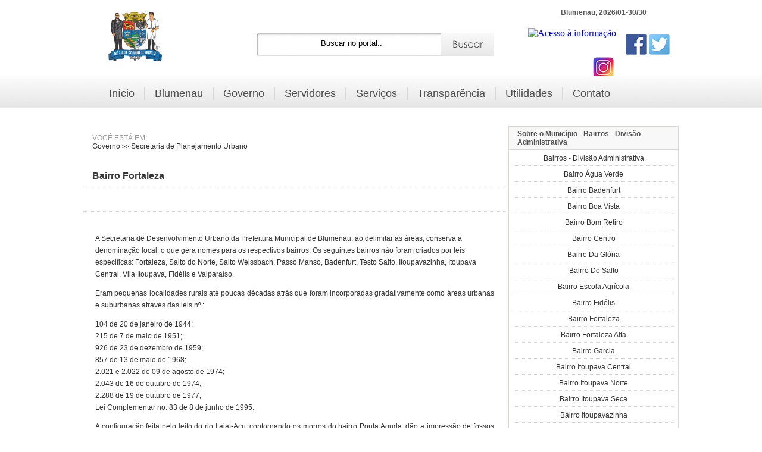

--- FILE ---
content_type: text/html; charset=utf-8
request_url: https://www.blumenau.sc.gov.br/governo/secretaria-de-desenvolvimento-urbano/pagina/historia-sobre-municipio/divisa-administrativa-bairros/bairro-fortaleza-seplan
body_size: 55256
content:
<!doctype html>
<html>
<head>
    <title>Bairro Fortaleza - Prefeitura de Blumenau</title>
    <meta charset="utf-8">
    <meta http-equiv="Content-Type" content="text/html; charset=utf-8" />
    <link type="text/css" rel="stylesheet" href="//www.blumenau.sc.gov.br/view/css/site-core.css" />
    <link type="text/css" rel="stylesheet" href="//www.blumenau.sc.gov.br/view/css/default.css" media="screen and (min-width:801px)" />
    <link type="text/css" rel="stylesheet" href="//www.blumenau.sc.gov.br/view/css/site-mobile_v2.css" media="handheld, screen and (max-width:800px)" />
    <link type="text/css" rel="stylesheet" href="//www.blumenau.sc.gov.br/view/css/slider.css" />
    <link type="text/css" rel="stylesheet" href="//www.blumenau.sc.gov.br/view/css/magnific-popup.css" />
    <link type="text/css" rel="stylesheet" href="//www.blumenau.sc.gov.br/view/css/print.css" media="print" />

    <link rel="shortcut icon" href="//www.blumenau.sc.gov.br/view/images/favicon.ico" type="image/x-icon" />
    <link rel="icon" type="image/vnd.microsoft.icon" href="//www.blumenau.sc.gov.br/view/images/favicon.ico" />
    <meta name="viewport" content="width=device-width, initial-scale=1.0">
    <meta name="keywords" content="Bairro Fortaleza">
    <meta name="description" content="Portal de notícias e serviços da Prefeitura Municipal de Blumenau">
    <meta name="google-site-verification" content="yIo9obAH6M8wgGecHRsEYPJhwvS11yIM1g_hundwqWw">
    <meta property="og:image" content="https://www.blumenau.sc.gov.br/view/media/large/">
    <meta name="twitter:image" content="https://www.blumenau.sc.gov.br/view/media/large/">
    <link rel="image_src" href="https://www.blumenau.sc.gov.br/view/media/large/"/>
    <meta name="twitter:card" content="summary_large_image">
    <meta name="twitter:site" content="@PrefeituraBNU">
    <meta name="twitter:creator" content="@PrefeituraBNU">
    <meta property="og:title" content="Bairro Fortaleza - Prefeitura de Blumenau">
    <meta name="twitter:title" content="Bairro Fortaleza - Prefeitura de Blumenau">
    <meta property="og:description" content="Portal de notícias e serviços da Prefeitura Municipal de Blumenau">
    <meta name="twitter:description" content="Portal de notícias e serviços da Prefeitura Municipal de Blumenau">

    <!--[if lte IE 8]>
    <script src="https://www.blumenau.sc.gov.br/view/js/respond.js"></script>
    <![endif]-->

    <!--[if lt IE 9]>
    <script src="//html5shim.googlecode.com/svn/trunk/html5.js"></script>
    <![endif]-->

    <script src="//ajax.googleapis.com/ajax/libs/jquery/1.8.2/jquery.min.js"></script>
    <script src="//www.blumenau.sc.gov.br/view/js/jquery-ui-1.8.18.custom.min.js"></script>
    <script src="//www.blumenau.sc.gov.br/view/js/jquery.smooth-scroll.min.js"></script>
    <script src="//www.blumenau.sc.gov.br/view/js/bjqs-1.3.js"></script>
    <script type="text/javascript" src="//s7.addthis.com/js/300/addthis_widget.js#pubid=xa-52025d934b0a5d42"></script>

    <script type="text/javascript">

        var _gaq = _gaq || [];
        _gaq.push(['_setAccount', 'UA-17473240-1']);
        _gaq.push(['_setDomainName', '.blumenau.sc.gov.br']);
        _gaq.push(['_trackPageview']);

        (function() {
            var ga = document.createElement('script'); ga.type = 'text/javascript'; ga.async = true;
            ga.src = ('https:' == document.location.protocol ? 'https://ssl' : 'https://www') + '.google-analytics.com/ga.js';
            var s = document.getElementsByTagName('script')[0]; s.parentNode.insertBefore(ga, s);
        })();

    </script>

    <a href="https://plus.google.com/103727099858045093430" rel="publisher" style="display: none;">Google+</a>



    <!-- Global site tag (gtag.js) - Google Analytics -->
    <script async src="https://www.googletagmanager.com/gtag/js?id=UA-113214880-2"></script>
    <script>
        window.dataLayer = window.dataLayer || [];
        function gtag(){dataLayer.push(arguments);}
        gtag('js', new Date());

        gtag('config', 'UA-113214880-2');
    </script>


    <meta name="google-site-verification" content="l3L8YoFalLZqp3c2x6LCtkOJ_cuU6-RO2av6NMDQ58A" />


    <!-- Global site tag (gtag.js) - Google Analytics -->
    <script async src="https://www.googletagmanager.com/gtag/js?id=UA-118421167-1"></script>
    <script>
        window.dataLayer = window.dataLayer || [];
        function gtag(){dataLayer.push(arguments);}
        gtag('js', new Date());

        gtag('config', 'UA-118421167-1');
    </script>



</head>
<body>
<!-- PORTAL -->
<section id="geral">

    <!-- CABECALHO/HEADER -->
    <header id="header">
        <a href="/"><img src="https://www.blumenau.sc.gov.br/view/media/up/25770b457a11b77d1ac8254e89b3790a.png" style="width: 90px; margin-top: 20px;" alt="Prefeitura de Blumenau" title="" class="logo" /></a>

        <!-- MENU/NAVEGACAO - MOBILE  -->
        <nav id="menu-mobile">
            <form action="javascript: menu();" method="post" id="menu-form">
                <select name="menu" id="menu-link" onChange="javascript: $('#menu-form').submit();">
                    <option value="/">-- Menu</option>
                    <option value="/">Início</option>
                    <option value="/blumenau">Blumenau</option>
                    <option value="/governo">Governo</option>
                    <optgroup label="Servidores">
                                                                                                <option value="/servidores/correio-eletronico">Correio Eletrônico</option>
                                                                                                <option value="/servidores/ex-servidores">Ex-servidores</option>
                                                                                                <option value="https://www.blumenau.sc.gov.br/intranet">Intranet</option>
                                                                                                <option value="https://platform.senior.com.br/login/?redirectTo=https%3A%2F%2Fplatform.senior.com.br%2Fsenior-x%2F&tenant=blumenau.sc.gov.br">Novo Portal RH</option>
                                                                                            </optgroup>
                    <option value="/listagem/servicos">Serviços</option>
                    <option value="/utilidades">Utilidades</option>
                    <option value="/contato">Fale conosco</option>
                </select>
            </form>
        </nav>


        <!-- BUSCA/SEARTH -->
        <div id="busca-warner">
            <aside id="busca">
                <form action="/busca/" method="post">
                    <input type="text" name="src" class="busca" onKeyPress="javascript: buscaSessao();" id="busca-form" value="Buscar no portal.." onFocus="if(this.value=='Buscar no portal..'){this.value=''}" onBlur="if(this.value==''){this.value='Buscar no portal..'}" />
                    <input type="submit" value="Pesquisar" class="submit" />
                </form>
            </aside>
            <div id="resultadoBusca">

            </div>
        </div>

        <!-- SOCIAL/DATA -->
        <aside id="social">
            <p>Blumenau, 2026/01-30/30</p>
            <span>
              <a href="https://www.blumenau.sc.gov.br/esic" target="_blank" class="esic"><img src="https://www.blumenau.sc.gov.br/view/images/esic.jpg" alt="Acesso à informação" title="Acesso à informação" /></a>
              <a href="https://www.facebook.com/PrefeituraBNU" target="_blank"><img src="https://www.blumenau.sc.gov.br/view/images/icons/facebook.png" alt="Facebook - Prefeitura de Blumenau" title="Facebook" /></a>
              <a href="https://www.twitter.com/PrefeituraBNU" target="_blank"><img src="https://www.blumenau.sc.gov.br/view/images/icons/twitter.png" alt="Twitter - Prefeitura de Blumenau" title="Twitter" /></a>
              <a href="https://www.instagram.com/prefeiturabnu/?hl=pt-br" target="_blank"><img src="https://www.blumenau.sc.gov.br/view/images/icons/instagram.png" alt="Instagram - Prefeitura de Blumenau" title="Instagram" /></a>
            </span>
        </aside>

    </header>

</section>

<!-- MENU/NAVEGACAO - DESKTOP  -->
<nav id="menu">
    <ul class="menu-principal">
        <li class="menu-li"><a href="/" class="lind">Início</a></li>
        <li class="menu-li"><span class="lind">Blumenau</span>

                        <ul class="sub-menu">
                <img src="https://www.blumenau.sc.gov.br/view/images/bg/submenu.png" alt="Prefeitura de Blumenau" />
                                                <li><a href="/blumenau/audiencias-publicas">Audiências e Consultas Públicas</a>
                                                                        <li><a href="/blumenau/eventos">Calendário de Eventos</a>
                                                                        <li><a href="/blumenau/certificacoes">Certificações</a>
                                                                        <li><a href="https://www.blumenau.sc.gov.br/governo/controladoria/pagina/compliance-cgm  " target="_blank">Compliance</a>
                                                                        <li><a href="https://www.blumenau.sc.gov.br/atas/wpfiltraconcurso.aspx?C" target="_blank">Concursos Públicos</a>
                                                                        <li><a href="/blumenau/conferencia-municipal-das-cidades">Conferência Municipal da Cidade</a>
                                                                        <li><a href="https://www.blumenau.sc.gov.br/secretarias/secretaria-de-desenvolvimento-urbano/pagina/historia-sobre-municipio/divisa-administrativa-bairros" target="">Conheça Seu Bairro</a>
                                                                        <li><a href="/blumenau/as5d1a5sd4a4sd">Dados Geográficos</a>
                                                                        <li><a href="https://www.diariomunicipal.sc.gov.br" target="_blank">Diário Oficial Eletrônico </a>
                                                                        <li><a href="https://leismunicipais.com.br/a1/sc/b/blumenau/lei-ordinaria/1993/421/4201/lei-ordinaria-n-4201-1993-dispoe-sobre-os-feriados-no-municipio-de-blumenau?q=4201" target="_blank">Feriados Municipais</a>
                                                                        <li><a href="/blumenau/ex-prefeitos">Galeria de Ex-Prefeitos</a>
                                                                        <li><a href="/blumenau/historia">História do Município</a>
                                                                        <li><a href="http://www.turismoblumenau.com.br/" target="_blank">Informações Turistícas</a>
                                                                        <li><a href="/blumenau/leis-normas">Leis e Normas</a>
                                                                        <li><a href="https://www.blumenau.sc.gov.br/monitorarecurso/extrawwrolderuastransp.aspx" target="_blank">Listagem de Ruas</a>
                                                                        <li><a href="/blumenau/perfildacidade">Perfil da Cidade</a>
                                                                        <li><a href="/blumenau/planos-municipais">Planos Municipais</a>
                                                                        <li><a href="https://leismunicipais.com.br/a1/sc/b/blumenau/decreto/2025/1650/16496/decreto-n-16496-2025-estabelece-o-calendario-de-pontos-facultativos-para-os-orgaos-e-entidades-da-administracao-direta-e-indireta-do-municipio-para-o-ano?q=decreto%2016496" target="_blank">Pontos Facultativos</a>
                                                                        <li><a href="https://www.blumenau.sc.gov.br/atas/wpfiltraconcurso.aspx?P" target="_blank">Processos Seletivos</a>
                                                                        <li><a href="/blumenau/simbolos-civicos">Símbolos Cívicos</a>
                                                                        <li><a href="/blumenau/parcerias-municipais-para-o-clima">50 Parcerias Municipais para o Clima</a>
                                                    </ul>
            
        </li>
        <li class="menu-li"><a href="/governo" class="lind">Governo</a>

            
        </li>
        <li class="menu-li"><span class="lind">Servidores</span>
                        <ul class="sub-menu">
                <img src="https://www.blumenau.sc.gov.br/view/images/bg/submenu.png" alt="Prefeitura de Blumenau" />
                                                <li><a href="/servidores/correio-eletronico">Correio Eletrônico</a>
                                                                        <li><a href="/servidores/ex-servidores">Ex-servidores</a>
                                                                        <li><a href="https://www.blumenau.sc.gov.br/intranet" target="_blank">Intranet</a>
                                                                        <li><a href="https://platform.senior.com.br/login/?redirectTo=https%3A%2F%2Fplatform.senior.com.br%2Fsenior-x%2F&tenant=blumenau.sc.gov.br" target="_blank">Novo Portal RH</a>
                                                    </ul>
            
        </li>
        <li class="menu-li"><a href="/listagem/servicos" class="lind">Serviços</a></li>
        <li class="menu-li"><a href="https://www.blumenau.sc.gov.br/transpnew/wppaginainicial.aspx" class="lind" target="_blank">Transparência</a>

            
        </li>
        <li class="menu-li"><a href="/utilidades" class="lind">Utilidades</a>

                        <ul class="sub-menu">
                <img src="https://www.blumenau.sc.gov.br/view/images/bg/submenu.png" alt="Prefeitura de Blumenau" />
                                                <li><a href="/utilidades/aplicativos">Aplicativos para Smartphones e Tablets </a>
                                                                        <li><a href="https://www.blumenau.sc.gov.br/utilidades/utilidades" target="">Links Úteis</a>
                                                                        <li><a href="/utilidades/pessoas-desaparecidas">Pessoas Desaparecidas</a>
                                                                        <li><a href="https://www.blumenau.sc.gov.br/telefones" target="_blank">Telefones e Endereços</a>
                                                    </ul>
            
        </li>
        <li class="menu-li"><a href="/contato" class="tuf">Contato</a></li>
    </ul>
</nav>

<section id="geral">﻿    <!-- CONTEUDO/CONTENT  -->
    <section id="content">
      <section id="main">
        
          
               
               
               
               
               
               
               
                
          <h3 class="navegacao">
              <p>Você está em:</p>
                <a href="https://www.blumenau.sc.gov.br/governo">Governo</a> >> 
                <a href="https://www.blumenau.sc.gov.br/governo/secretaria-de-desenvolvimento-urbano">Secretaria de Planejamento Urbano</a>
            </h3>
          <h1 class="title">Bairro Fortaleza</h1>       
            <nav class="social">
                <!-- SOCIAL -->
                <div class="addthis_toolbox addthis_default_style">

                    <iframe src="//www.facebook.com/plugins/like.php?href=https://www.blumenau.sc.gov.br/governo/secretaria-de-desenvolvimento-urbano/pagina/bairro-fortaleza-seplan&amp;width=100&amp;height=21&amp;colorscheme=light&amp;layout=button_count&amp;action=like&amp;show_faces=false&amp;send=false&amp" scrolling="no" frameborder="0" style="border:none; overflow:hidden; width:100px; height:21px; float:left;" allowTransparency="true"></iframe>
                
                    <a class="addthis_button_tweet"></a>
                    <a class="addthis_button_google_plusone" g:plusone:size="medium"></a>
                    </div>
                    <div class="addthis_toolbox addthis_default_style addthis_16x16_style">
                    <a class="addthis_button_email"></a>
                    <a class="addthis_button_print"></a>
                </div>
                <!-- SOCIAL -->
            </nav>
            
            <article class="texto">
            
            
                             
               
            
                <p>A Secretaria de Desenvolvimento Urbano da Prefeitura Municipal de Blumenau, ao delimitar as &aacute;reas, conserva a denomina&ccedil;&atilde;o local, o que gera nomes para os respectivos bairros. Os seguintes bairros n&atilde;o foram criados por leis especificas: Fortaleza, Salto do Norte, Salto Weissbach, Passo Manso, Badenfurt, Testo Salto, Itoupavazinha, Itoupava Central, Vila Itoupava, Fid&eacute;lis e Valpara&iacute;so.</p>

<p style="text-align:justify">Eram pequenas localidades rurais at&eacute; poucas d&eacute;cadas atr&aacute;s que foram incorporadas gradativamente como &aacute;reas urbanas e suburbanas atrav&eacute;s das leis n&ordm; :</p>

<p style="text-align:justify">104 de 20 de janeiro de 1944;<br />
215 de 7 de maio de 1951;<br />
926 de 23 de dezembro de 1959;<br />
857 de 13 de maio de 1968;<br />
2.021 e 2.022 de 09 de agosto de 1974;<br />
2.043 de 16 de outubro de 1974;<br />
2.288 de 19 de outubro de 1977;<br />
Lei Complementar no. 83 de 8 de junho de 1995.</p>

<p style="text-align:justify">A configura&ccedil;&atilde;o feita pelo leito do rio Itaja&iacute;-A&ccedil;u, contornando os morros do bairro Ponta Aguda, d&atilde;o a impress&atilde;o de fossos que contornavam as for&ccedil;as medievais. O nome Fortaleza aparece no mapa da Col&ocirc;nia de Blumenau de 1864, conjugada com a Ponta Aguda.&nbsp;</p>

<p style="text-align:justify">A &aacute;rea, posteriormente, foi dividida formando o bairro Ponta Aguda e ao Norte deste consta o ribeir&atilde;o Fortaleza, com a localidade do mesmo nome, cujo acesso era feito por uma estrada geral.&nbsp;</p>

<p style="text-align:justify">A ocupa&ccedil;&atilde;o aconteceu ap&oacute;s 1864, com a divis&atilde;o dos lotes coloniais. A partir de 1964, transformou-se gradativamente num bairro residencial, pois possu&iacute;a amplas &aacute;reas semi-planas pr&oacute;prias para instala&ccedil;&atilde;o de loteamentos, recebendo maior impulso a partir da d&eacute;cada de 70. Outro fator predominante que auxiliou o crescimento do bairro foram as enchentes, que induziu a popula&ccedil;&atilde;o a procurar lugares livres de enchentes.</p>

<p style="text-align:justify">A Igreja Evang&eacute;lica da Fortaleza Alta foi inaugurada em 9 de novembro de 1886. No dia 30 de mar&ccedil;o de 1911 foi criado o Schuetzenverein Fortaleza, posteriormente foi denominado de Clube de Ca&ccedil;a e Tiro Fortaleza Alto.</p>

<p style="text-align:justify">A Sociedade Cordialidade criada em 20 de outubro de 1932 passa a ser denominada Sociedade Recreativa e Cultural Fortaleza, em 1939, onde funcionou o Clube Tribess.</p>

<p style="text-align:justify">A Sociedade Esportiva e Recreativa Nova Esperan&ccedil;a foi criada em 15 de maio de 1956, estando numa localidade conhecida por Morro do Abacaxi. A Sociedade 1o de Janeiro de Itoupava Norte foi criada em 27 de mar&ccedil;o de 1958.</p>

<p style="text-align:justify">A estrada geral da Fortaleza recebeu a denomina&ccedil;&atilde;o de Francisco Vahldieck, em 1970; a rua Fritz Koegler, em 1972; a rua J&uacute;lio Michel, 1972; a rua Hermann Tribess, em 1973; a rua Henrique Reif, em 1955; e a rua Fritz Spenau, em 1978.&nbsp;</p>

<p style="text-align:justify">Com a abertura da rua Fritz Spernau, o bairro Fortaleza ficou ligado ao Anel Vi&aacute;rio Norte, via rua Hermann Tribess.</p>

<p style="text-align:justify">A rua Henrique Reif era conhecida como Toca da On&ccedil;a. Segundo relato de antigos moradores, conta-se que por volta de 1953, Alfredo Kath, Eug&ecirc;nio Klein, Ernesto Schoenau e David Bolch sa&iacute;ram, num domingo, para ca&ccedil;ar uma fera que estava matando os animais dom&eacute;sticos e, somente na segunda-feira, os cachorros encontraram a toca da on&ccedil;a, onde por volta das 4 horas da tarde, conseguiram matar a on&ccedil;a no morro do abacaxi. O animal foi levado em seguida para o Grupo Escolar Ol&iacute;mpico onde foi rematado o couro.&nbsp;<br />
&nbsp;</p>

<p><strong>Links Relacionados</strong><br />
<a href="https://www.blumenau.sc.gov.br/downloads/seplan/perfil_bairros/bairro_fortaleza.pdf" style="line-height: 1.6em;" target="_blank">Perfil Completo da Fortaleza</a><br />
<a href="https://www.blumenau.sc.gov.br/downloads/seplan/mapas/fortaleza.pdf" style="line-height: 1.6em;" target="_blank">Mapa da Fortaleza</a>&nbsp;(Formato de impress&atilde;o: A3)</p>
   
            <br/><br/>
         
         
            
               
                            
               
               

                                         
            </article>
            
                        
        </section>
        
        <!-- SIDEBAR / BARRA LATERAL  -->
        <section id="sidebar">

                        <div id="ultimas">
                          <h3 style=" border-top:1px solid #dbd7d2;">Sobre o Município  - Bairros - Divisão Administrativa</h3>
                    <li class="categoria"><a href="https://www.blumenau.sc.gov.br/governo/secretaria-de-desenvolvimento-urbano/pagina/historia-sobre-municipio/divisa-administrativa-bairros"><span>Bairros - Divisão Administrativa</span></a>                     
                                    <li class="categoria"><a href="https://www.blumenau.sc.gov.br/governo/secretaria-de-desenvolvimento-urbano/pagina/historia-sobre-municipio/divisa-administrativa-bairros/bairro-agua-verde-seplan"><span>Bairro Água Verde</span></a>
                                            
                     
                                    <li class="categoria"><a href="https://www.blumenau.sc.gov.br/governo/secretaria-de-desenvolvimento-urbano/pagina/historia-sobre-municipio/divisa-administrativa-bairros/bairro-badenfurt-seplan"><span>Bairro Badenfurt</span></a>
                                            
                     
                                    <li class="categoria"><a href="https://www.blumenau.sc.gov.br/governo/secretaria-de-desenvolvimento-urbano/pagina/historia-sobre-municipio/divisa-administrativa-bairros/bairro-boa-vista-seplan"><span>Bairro Boa Vista</span></a>
                                            
                     
                                    <li class="categoria"><a href="https://www.blumenau.sc.gov.br/governo/secretaria-de-desenvolvimento-urbano/pagina/historia-sobre-municipio/divisa-administrativa-bairros/bairro-bom-retiro-seplan"><span>Bairro Bom Retiro</span></a>
                                            
                     
                                    <li class="categoria"><a href="https://www.blumenau.sc.gov.br/governo/secretaria-de-desenvolvimento-urbano/pagina/historia-sobre-municipio/divisa-administrativa-bairros/bairro-centro-seplan"><span>Bairro Centro</span></a>
                                            
                     
                                    <li class="categoria"><a href="https://www.blumenau.sc.gov.br/governo/secretaria-de-desenvolvimento-urbano/pagina/historia-sobre-municipio/divisa-administrativa-bairros/bairro-gloria-seplan"><span>Bairro Da Glória</span></a>
                                            
                     
                                    <li class="categoria"><a href="https://www.blumenau.sc.gov.br/governo/secretaria-de-desenvolvimento-urbano/pagina/historia-sobre-municipio/divisa-administrativa-bairros/bairro-salto-seplan"><span>Bairro Do Salto</span></a>
                                            
                     
                                    <li class="categoria"><a href="https://www.blumenau.sc.gov.br/governo/secretaria-de-desenvolvimento-urbano/pagina/historia-sobre-municipio/divisa-administrativa-bairros/bairro-escola-agricola-seplan"><span>Bairro Escola Agrícola</span></a>
                                            
                     
                                    <li class="categoria"><a href="https://www.blumenau.sc.gov.br/governo/secretaria-de-desenvolvimento-urbano/pagina/historia-sobre-municipio/divisa-administrativa-bairros/bairro-fidelis-seplan"><span>Bairro Fidélis</span></a>
                                            
                     
                                    <li class="categoria"><a href="https://www.blumenau.sc.gov.br/governo/secretaria-de-desenvolvimento-urbano/pagina/historia-sobre-municipio/divisa-administrativa-bairros/bairro-fortaleza-seplan"><span>Bairro Fortaleza</span></a>
                                            
                     
                                    <li class="categoria"><a href="https://www.blumenau.sc.gov.br/governo/secretaria-de-desenvolvimento-urbano/pagina/historia-sobre-municipio/divisa-administrativa-bairros/bairro-fortaleza-alta-seplan"><span>Bairro Fortaleza Alta</span></a>
                                            
                     
                                    <li class="categoria"><a href="https://www.blumenau.sc.gov.br/governo/secretaria-de-desenvolvimento-urbano/pagina/historia-sobre-municipio/divisa-administrativa-bairros/bairro-garcia-seplan"><span>Bairro Garcia</span></a>
                                            
                     
                                    <li class="categoria"><a href="https://www.blumenau.sc.gov.br/governo/secretaria-de-desenvolvimento-urbano/pagina/historia-sobre-municipio/divisa-administrativa-bairros/bairro-itoupava-central-seplan"><span>Bairro Itoupava Central</span></a>
                                            
                     
                                    <li class="categoria"><a href="https://www.blumenau.sc.gov.br/governo/secretaria-de-desenvolvimento-urbano/pagina/historia-sobre-municipio/divisa-administrativa-bairros/bairro-itoupava-norte-seplan"><span>Bairro Itoupava Norte</span></a>
                                            
                     
                                    <li class="categoria"><a href="https://www.blumenau.sc.gov.br/governo/secretaria-de-desenvolvimento-urbano/pagina/historia-sobre-municipio/divisa-administrativa-bairros/itoupava-seca"><span>Bairro Itoupava Seca</span></a>
                                            
                     
                                    <li class="categoria"><a href="https://www.blumenau.sc.gov.br/governo/secretaria-de-desenvolvimento-urbano/pagina/historia-sobre-municipio/divisa-administrativa-bairros/bairro-itoupavazinha-seplan"><span>Bairro Itoupavazinha</span></a>
                                            
                     
                                    <li class="categoria"><a href="https://www.blumenau.sc.gov.br/governo/secretaria-de-desenvolvimento-urbano/pagina/historia-sobre-municipio/divisa-administrativa-bairros/bairro-jardim-blumenau-seplan"><span>Bairro Jardim Blumenau</span></a>
                                            
                     
                                    <li class="categoria"><a href="https://www.blumenau.sc.gov.br/governo/secretaria-de-desenvolvimento-urbano/pagina/historia-sobre-municipio/divisa-administrativa-bairros/bairro-nova-esperanca-seplan"><span>Bairro Nova Esperança</span></a>
                                            
                     
                                    <li class="categoria"><a href="https://www.blumenau.sc.gov.br/governo/secretaria-de-desenvolvimento-urbano/pagina/historia-sobre-municipio/divisa-administrativa-bairros/bairro-passo-manso-seplan"><span>Bairro Passo Manso</span></a>
                                            
                     
                                    <li class="categoria"><a href="https://www.blumenau.sc.gov.br/governo/secretaria-de-desenvolvimento-urbano/pagina/historia-sobre-municipio/divisa-administrativa-bairros/bairro-ponta-aguda-seplan"><span>Bairro Ponta Aguda</span></a>
                                            
                     
                                    <li class="categoria"><a href="https://www.blumenau.sc.gov.br/governo/secretaria-de-desenvolvimento-urbano/pagina/historia-sobre-municipio/divisa-administrativa-bairros/bairro-progresso-seplan"><span>Bairro Progresso</span></a>
                                            
                     
                                    <li class="categoria"><a href="https://www.blumenau.sc.gov.br/governo/secretaria-de-desenvolvimento-urbano/pagina/historia-sobre-municipio/divisa-administrativa-bairros/bairro-ribeirao-fresco-seplan"><span>Bairro Ribeirão Fresco</span></a>
                                            
                     
                                    <li class="categoria"><a href="https://www.blumenau.sc.gov.br/governo/secretaria-de-desenvolvimento-urbano/pagina/historia-sobre-municipio/divisa-administrativa-bairros/bairro-salto-norte-seplan"><span>Bairro Salto do Norte</span></a>
                                            
                     
                                    <li class="categoria"><a href="https://www.blumenau.sc.gov.br/governo/secretaria-de-desenvolvimento-urbano/pagina/historia-sobre-municipio/divisa-administrativa-bairros/bairro-salto-weissbach-seplan"><span>Bairro Salto Weissbach</span></a>
                                            
                     
                                    <li class="categoria"><a href="https://www.blumenau.sc.gov.br/governo/secretaria-de-desenvolvimento-urbano/pagina/historia-sobre-municipio/divisa-administrativa-bairros/bairro-testo-salto-seplan"><span>Bairro Testo Salto</span></a>
                                            
                     
                                    <li class="categoria"><a href="https://www.blumenau.sc.gov.br/governo/secretaria-de-desenvolvimento-urbano/pagina/historia-sobre-municipio/divisa-administrativa-bairros/bairro-tribess-seplan"><span>Bairro Tribess</span></a>
                                            
                     
                                    <li class="categoria"><a href="https://www.blumenau.sc.gov.br/governo/secretaria-de-desenvolvimento-urbano/pagina/historia-sobre-municipio/divisa-administrativa-bairros/bairro-valparaiso-seplan"><span>Bairro Valparaíso</span></a>
                                            
                     
                                    <li class="categoria"><a href="https://www.blumenau.sc.gov.br/governo/secretaria-de-desenvolvimento-urbano/pagina/historia-sobre-municipio/divisa-administrativa-bairros/bairro-velha-seplan"><span>Bairro Velha</span></a>
                                            
                     
                                    <li class="categoria"><a href="https://www.blumenau.sc.gov.br/governo/secretaria-de-desenvolvimento-urbano/pagina/historia-sobre-municipio/divisa-administrativa-bairros/bairro-velha-central-seplan"><span>Bairro Velha Central</span></a>
                                            
                     
                                    <li class="categoria"><a href="https://www.blumenau.sc.gov.br/governo/secretaria-de-desenvolvimento-urbano/pagina/historia-sobre-municipio/divisa-administrativa-bairros/bairro-velha-grande-seplan"><span>Bairro Velha Grande</span></a>
                                            
                     
                                    <li class="categoria"><a href="https://www.blumenau.sc.gov.br/governo/secretaria-de-desenvolvimento-urbano/pagina/historia-sobre-municipio/divisa-administrativa-bairros/bairro-victor-konder-seplan"><span>Bairro Victor Konder</span></a>
                                            
                     
                                    <li class="categoria"><a href="https://www.blumenau.sc.gov.br/governo/secretaria-de-desenvolvimento-urbano/pagina/historia-sobre-municipio/divisa-administrativa-bairros/bairro-vila-formosa"><span>Bairro Vila Formosa</span></a>
                                            
                     
                                    <li class="categoria"><a href="https://www.blumenau.sc.gov.br/governo/secretaria-de-desenvolvimento-urbano/pagina/historia-sobre-municipio/divisa-administrativa-bairros/bairro-vila-itoupava-central-seplan"><span>Bairro Vila Itoupava</span></a>
                                            
                     
                                    <li class="categoria"><a href="https://www.blumenau.sc.gov.br/governo/secretaria-de-desenvolvimento-urbano/pagina/historia-sobre-municipio/divisa-administrativa-bairros/bairro-vila-nova-seplan"><span>Bairro Vila Nova</span></a>
                                            
                     
                                    <li class="categoria"><a href="https://www.blumenau.sc.gov.br/governo/secretaria-de-desenvolvimento-urbano/pagina/historia-sobre-municipio/divisa-administrativa-bairros/bairro-vorstardt-seplan"><span>Bairro Vorstadt</span></a>
                                            
                                           
                    
                              
            </div>            
                        
                      
            
            <div id="ultimas" class="ultimas-noticias">
            <h3>Últimas Notícias</h3>
                <a href="#" id="up"><img src="https://www.blumenau.sc.gov.br/view/images/icons/up.png" /></a>

                  <ul id="scroler">
                    
                      


                        <p>2026/01-29/29</p>          
                       <li><a href="https://www.blumenau.sc.gov.br/secretarias/fundacao-de-desportos/fmd/atividades-do-projeto-faerias-no-parque-seguem-nos-finais-de-semana-de-fevereiro36"><strong>13:30</strong><span><h2>Atividades do projeto Férias no Parque seguem nos finais de semana de fevereiro</h2><p>Comunidade pode praticar modalidades como badminton, xadrez gigante e basquete</p></a></span></li>
                    
                      


                                  
                       <li><a href="https://www.blumenau.sc.gov.br/secretarias/secretaria-de-administracao/sedead/prefeitura-de-blumenau-atualiza-sistema-e-serviacos-digitais-estaraao-suspensos-no-fim-de-semana32"><strong>13:28</strong><span><h2>Prefeitura de Blumenau atualiza sistema e serviços digitais estarão suspensos no fim de semana</h2><p>Manutenção ocorrerá das 22h de sexta-feira, dia 30, até as 6h de segunda, dia 2 de fevereiro</p></a></span></li>
                    
                      


                                  
                       <li><a href="https://www.blumenau.sc.gov.br/secretarias/secretaria-de-turismo/sectur/fim-de-semana-em-blumenau-confira-a-agenda-cultural-e-aproveite-os-eventos-na-cidade76"><strong>13:23</strong><span><h2>Fim de semana em Blumenau: confira a agenda cultural e aproveite os eventos na cidade</h2><p>Sommerfest e Sommer Festival agitam a cidade com muita música, gastronomia típica e apresentações culturais</p></a></span></li>
                    
                      


                                  
                       <li><a href="https://www.blumenau.sc.gov.br/secretarias/seterb/seterb/cinco-linhas-do-transporte-coletivo-de-blumenau-passam-por-ajustes4"><strong>08:23</strong><span><h2>Cinco linhas do transporte coletivo de Blumenau passam por ajustes</h2><p>Mudanças buscam melhor atender a população</p></a></span></li>
                    
                      


                        <p>2026/01-28/28</p>          
                       <li><a href="https://www.blumenau.sc.gov.br/secretarias/parque-vila-germanica/parque-vila-germanica/sommerfest-e-sommer-festival-movimentam-blumenau-a-partir-desta-quinta-feira-dia-2971"><strong>13:39</strong><span><h2>Sommerfest e Sommer Festival movimentam Blumenau a partir desta quinta-feira, dia 29</h2><p>Nos dias 29, 30 e 31 de janeiro, o Parque Vila Germânica reúne música alemã, gastronomia típica, atrações culturais gratuitas e grandes shows</p></a></span></li>
                    
                      


                                  
                       <li><a href="https://www.blumenau.sc.gov.br/secretarias/fundacao-do-meio-ambiente/faema/vacinaacaao-de-caaes-acolhidos-marca-primeira-aacaao-do-programa-pet-seguro-em-202611"><strong>10:53</strong><span><h2>Vacinação de cães acolhidos marca primeira ação do Programa Pet +Seguro em 2026</h2><p>Iniciativa municipal foi desenvolvida para promoção do bem-estar animal</p></a></span></li>
                    
                      


                                  
                       <li><a href="https://www.blumenau.sc.gov.br/secretarias/intendencia-do-grande-garcia/intendencia-garcia/terminal-de-autoatendimento-da-celesc-na-intendaancia-do-garcia-amplia-serviacos-aa-comunidade32"><strong>10:17</strong><span><h2>Terminal de autoatendimento da Celesc na Intendência do Garcia amplia serviços à comunidade</h2><p>Equipamento soma-se aos diversos serviços da Intendência, evitando que o cidadão se desloque para outras regiões da cidade</p></a></span></li>
                    
                      


                                  
                       <li><a href="https://www.blumenau.sc.gov.br/secretarias/seterb/seterb/craeditos-para-cartaao-estudante-do-transporte-coletivo-podem-ser-adquiridos-novamente-a-partir-deste-domingo-dia-1ao-de-fevereiro13"><strong>10:12</strong><span><h2>Créditos para cartão estudante do transporte coletivo podem ser adquiridos novamente a partir deste domingo, dia 1º de fevereiro</h2><p>Compra de créditos pode ser feita pelo site ou aplicativo RecargaPay</p></a></span></li>
                    
                      


                                  
                       <li><a href="https://www.blumenau.sc.gov.br/secretarias/secretaria-de-infraestrutura-urbana/semob/obra-de-macrodrenagem-da-rua-divinaopolis-vai-acabar-com-alagamentos-na-regiaao65"><strong>07:38</strong><span><h2>Obra de macrodrenagem da Rua Divinópolis vai acabar com alagamentos na região</h2><p>Trabalhos devem ser concluídos dentro do primeiro trimestre de 2026</p></a></span></li>
                    
                      


                        <p>2026/01-27/27</p>          
                       <li><a href="https://www.blumenau.sc.gov.br/secretarias/seidep/seidep/atletas-e-taecnicos-de-blumenau-participam-do-camping-escolar-paralaimpico-2026-em-saao-paulo91"><strong>09:42</strong><span><h2>Atletas e técnicos de Blumenau participam do Camping Escolar Paralímpico 2026 em São Paulo</h2><p>Município está representado por paratletas e profissionais no Centro de Treinamento Paralímpico Brasileiro</p></a></span></li>
                    
                      


                        <p>2026/01-26/26</p>          
                       <li><a href="https://www.blumenau.sc.gov.br/secretarias/samae/samae/foraca-tarefa-do-samae-recolhe-38-toneladas-de-resaiduos-no-fim-de-semana23"><strong>14:29</strong><span><h2>Força-tarefa do Samae recolhe 38 toneladas de resíduos no fim de semana</h2><p>Materiais como móveis e eletrodomésticos foram descartados irregularmente em quatro pontos da cidade</p></a></span></li>
                    
                      


                                  
                       <li><a href="https://www.blumenau.sc.gov.br/secretarias/fundacao-de-desportos/fmd/programa-de-iniciaacaao-esportiva-capacita-taecnicos-que-atuam-com-crianacas-e-adolescentes-em-blumenau23"><strong>12:25</strong><span><h2>Programa de Iniciação Esportiva capacita técnicos que atuam com crianças e adolescentes em Blumenau</h2><p>Formação continuada envolverá mais de 70 profissionais do esporte</p></a></span></li>
                    
                      


                                  
                       <li><a href="https://www.blumenau.sc.gov.br/secretarias/fundacao-do-meio-ambiente/faema/prefeitura-de-blumenau-alerta-sobre-casos-de-esporotricose-em-animais-da-cidade60"><strong>12:19</strong><span><h2>Prefeitura de Blumenau alerta sobre casos de esporotricose em animais da cidade</h2><p>Diversas ocorrências já foram registradas no município</p></a></span></li>
                    
                      


                                  
                       <li><a href="https://www.blumenau.sc.gov.br/secretarias/secretaria-de-saude/semus/blumenau-reduz-filas-de-espera-para-exames-de-pele-e-do-coraacaao71"><strong>12:07</strong><span><h2>Blumenau reduz filas de espera para exames de pele e do coração</h2><p>Redução otimiza o diagnóstico precoce nas especialidades de dermatoscopia e eletrocardiograma</p></a></span></li>
                    
                      


                                  
                       <li><a href="https://www.blumenau.sc.gov.br/secretarias/secretaria-de-infraestrutura-urbana/semob/assinada-ordem-de-serviaco-para-pavimentaacaao-de-rua-no-bairro-da-velha14"><strong>12:06</strong><span><h2>Assinada ordem de serviço para pavimentação de rua no bairro da Velha</h2><p>Rua Adolfo Schumacher será contemplada com pavimentação em lajotas</p></a></span></li>
                    
                      


                                  
                       <li><a href="https://www.blumenau.sc.gov.br/secretarias/fundacao-cultural/fcblu/mab-recebe-inscriacaoes-para-exposiacaoes-temporaarias-atae-31-de-janeiro63"><strong>11:23</strong><span><h2>Museu de Arte de Blumenau recebe inscrições para as cinco temporadas de exposições previstas para 2026</h2><p>Artistas interessados têm até 31 de janeiro para se inscrever e os selecionados serão conhecidos no dia 12 de fevereiro</p></a></span></li>
                    
                      


                                  
                       <li><a href="https://www.blumenau.sc.gov.br/secretarias/procon/procon/procon-maovel-atende-quatro-bairros-da-cidade-em-fevereiro3"><strong>11:10</strong><span><h2>Procon Móvel atende quatro bairros da cidade em fevereiro</h2><p>Além de recolher denúncias, o Procon repassa orientações aos consumidores sobre compras no comércio</p></a></span></li>
                    
                      


                        <p>2026/01-23/23</p>          
                       <li><a href="https://www.blumenau.sc.gov.br/secretarias/secretaria-de-desenvolvimento-economico/sedec/prefeitura-de-blumenau-lanaca-edital-de-concessaao-do-parcaao3"><strong>13:32</strong><span><h2>Prefeitura de Blumenau lança edital de concessão do Parcão</h2><p>Espaço poderá ser explorado por até 30 anos e seguirá aberto gratuitamente ao público</p></a></span></li>
                    
                      


                                  
                       <li><a href="https://www.blumenau.sc.gov.br/secretarias/secretaria-de-defesa-do-cidadao/sedeci/durante-fiscalizaacaao-de-rotina-agentes-de-defesa-civil-salvam-recaem-nascida-que-estava-engasgada84"><strong>12:34</strong><span><h2>Durante fiscalização de rotina, agentes de Defesa Civil salvam recém-nascida que estava engasgada</h2><p>Servidores de Blumenau colocaram em prática as técnicas de primeiros socorros para reanimar a bebê</p></a></span></li>
                    
                      


                                  
                       <li><a href="https://www.blumenau.sc.gov.br/secretarias/parque-vila-germanica/parque-vila-germanica/sommerfest-divulga-programaacaao-gratuita-de-29-a-31-de-janeiro10"><strong>09:58</strong><span><h2>Sommerfest divulga programação gratuita de 29 a 31 de janeiro</h2><p>Grupos folclóricos e bandas animam o público no Parque Vila Germânica</p></a></span></li>
                    
                      


                                  
                       <li><a href="https://www.blumenau.sc.gov.br/secretarias/secretaria-de-educacao/semed/secretaarios-municipais-vistoriam-obras-em-escolas-de-blumenau9"><strong>07:32</strong><span><h2>Secretários municipais vistoriam obras em escolas de Blumenau</h2><p>Instituições de ensino estão sendo contempladas com melhorias e ampliação do espaço físico</p></a></span></li>
                    
                      


                        <p>2026/01-22/22</p>          
                       <li><a href="https://www.blumenau.sc.gov.br/secretarias/parque-vila-germanica/parque-vila-germanica/gastronomia-taipica-ae-um-dos-destaques-do-sommerfest-em-blumenau79"><strong>15:30</strong><span><h2>Gastronomia típica é um dos destaques do Sommerfest em Blumenau</h2><p>Festival reúne pratos típicos, experiências gastronômicas e cardápio inspirado na tradição alemã</p></a></span></li>
                    
                      


                                  
                       <li><a href="https://www.blumenau.sc.gov.br/secretarias/secretaria-de-turismo/sectur/confira-a-agenda-cultural-e-saiba-o-que-curtir-em-blumenau-no-fim-de-semana49"><strong>11:00</strong><span><h2>Confira a agenda cultural e saiba o que curtir em Blumenau no fim de semana</h2><p>Férias no Parque, shows de comédia, Luminous Show e a Rota de Lazer são algumas das atrações</p></a></span></li>
                    
                      


                                  
                       <li><a href="https://www.blumenau.sc.gov.br/secretarias/secretaria-de-saude/semus/secretaria-de-saaode-atualiza-situaacaao-de-obras-que-estaao-em-andamento88"><strong>10:59</strong><span><h2>Secretaria de Saúde atualiza situação de obras que estão em andamento</h2><p>Investimentos somam mais de R$ 10 milhões em melhorias na rede de atenção básica do município

</p></a></span></li>
                    
                      


                                  
                       <li><a href="https://www.blumenau.sc.gov.br/secretarias/secretaria-de-saude/semus/maae-naao-consegue-chegar-ao-hospital-e-parto-ae-realizado-dentro-do-agf-velha12"><strong>10:55</strong><span><h2>Mãe não consegue chegar ao hospital e parto é realizado no AGF Velha</h2><p>Sensibilidade da equipe transmitiu tranquilidade para a mãe, que foi surpreendida pelo ritmo acelerado do nascimento</p></a></span></li>
                    
                              
                    
                
                    </ul>
                    <a href="#" id="down"><img src="https://www.blumenau.sc.gov.br/view/images/icons/down.png" /></a>
                    <a href="/listagem/noticias" class="leia-mais todas">Todas as notícias</a>
                    
            </div>
            
            <div id="news">
            <h3>Newsletter - Receba Novidades</h3>
                  <form action="javascript: newsletter();" id="newsletter" method="post" class="newsletter">
                        <input type="text" name="nome-news" id="nome" value="Nome:" onFocus="if(this.value=='Nome:'){this.value=''}" onBlur="if(this.value==''){this.value='Nome:'}" class="news-form" />
                        <input type="text" name="email-news" id="email" value="E-mail:" onFocus="if(this.value=='E-mail:'){this.value=''}" onBlur="if(this.value==''){this.value='E-mail:'}" class="news-form" />
                        <div id="news-resposta"></div>
                      <input type="submit" class="news-submit" value="Cadastrar" />
                   </form>
            </div>
            
            
          <div id="servicos">
            <h3>Serviços</h3>
                
                      
                    <li><a href="https://geo.blumenau.sc.gov.br/consulta-construir/" target="_blank"><img src="https://www.blumenau.sc.gov.br/view/media/servico/945fbe21bc20b3cd9973886f097ffaba.jpg" /> Consulta para Construir</a></li>
                        
                      
                    <li><a href="https://www.blumenau.sc.gov.br/pedidoviabilidade/" target="_blank"><img src="https://www.blumenau.sc.gov.br/view/media/servico/7883a4eafa1b997bf9fe192d24850668.jpg" /> Consulta para Estabelecer</a></li>
                        
            
                    
            </div>
                        
        </section>
        <!-- FIM  -->
        
    </section>


<!-- Second, add the Timer and Easing plugins -->
<script type="text/javascript" src="https://www.blumenau.sc.gov.br/view/js/jquery.timers-1.2.js"></script>
<script type="text/javascript" src="https://www.blumenau.sc.gov.br/view/js/jquery.easing.1.3.js"></script>

<!-- Third, add the GalleryView Javascript and CSS files -->
<script type="text/javascript" src="https://www.blumenau.sc.gov.br/view/js/jquery.galleryview-3.0-dev.js"></script>
<link type="text/css" rel="stylesheet" href="https://www.blumenau.sc.gov.br/view/css/jquery.galleryview-3.0-dev.css" />

<!-- Lastly, call the galleryView() function on your unordered list(s) -->
<script type="text/javascript">
  $(function(){
    $('#myGallery').galleryView();
  });
</script>
</section>

<!-- RODAPE/FOOTER  -->
<footer id="footer">
	<aside class="footer-warner">

    	<!-- RODAPE -- LINKS  -->
    	<nav class="footer-links">
        	<a href="https://www.blumenau.sc.gov.br/telefones">Telefones e Endereços</a> |
        	<a href="https://leismunicipais.com.br/prefeitura/sc/blumenau">Leis e normas</a> |
            <a href="https://www.diariomunicipal.sc.gov.br/">Diário Oficial Eletrônico</a>
        </nav>

        <a href="#header" class="topo" id="totop">Voltar ao topo<img src="https://www.blumenau.sc.gov.br/view/images/icons/topo.png" /></a>
        <a href="https://www.blusite.com.br" class="blusite" target="_blank"><img src="https://www.blumenau.sc.gov.br/view/images/blusite.png" alt="Blusite - Desenvolvimento de sites" title="Blusite - Desenvolvimento de sites" /></a>
        <img src="https://www.blumenau.sc.gov.br/view/media/up/25770b457a11b77d1ac8254e89b3790a.png" class="logo-off" alt="Prefeitura Blumenau" title="" width="90" />

        <!-- ENDERECO E TELEFONES  -->
        <p>Prefeitura de Blumenau - Praça Victor Konder, 2 - Centro - CEP 89010-904 - Blumenau - SC - Brasil<br/>
        Horário de atendimento da Prefeitura: 8h às 12h e das 13h30 às 17h30<br/>
        Horário de atendimento da Praça do Cidadão: 8h às 17h<br/>
        Telefone: (47) 3381-6000<br/>

        <i style="font-size:11px;"><br/><br/>As fotografias publicadas neste site são de domínio público.</i>
        </p>
        <div class="idiomas"><a href="/?lg=pt" >Portugu&ecirc;s</a> |
        <a href="/?lg=al" >German</a> |
        <a href="/?lg=en" >English</a> |
        <a href="/?lg=es" >Espa&ntilde;ol</a></div>

        <div class="idiomas-mobile">
        	 <form action="javascript: idioma();" method="post" id="idioma-form">
                <select name="idioma" id="idioma-link" onChange="javascript: $('#idioma-form').submit();">
                    <option value="/?lg=pt" >Portugu&ecirc;s</option>
                    <option value="/?lg=al" >German</option>
                    <option value="/?lg=en" >English</option>
                    <option value="/?lg=es" >Espa&ntilde;ol</option>
                </select>
            </form>
        </div>

    </aside>
</footer>
</body>
<script>

function menu() { var toUrl = $('#menu-link').val(); window.location.href = toUrl; }
function menuSecretarias() { var toUrl = $('#secretaria-link').val(); window.location.href = toUrl; }
function idioma() { var toUrl = $('#idioma-link').val(); window.location.href = toUrl; }

jQuery(document).ready(function($) {

    $('#banner-fade').bjqs({
        height      : 262,
        width       : 450,
        responsive  : true,
		showmarkers  : false,
		nexttext : '<img src="https://www.blumenau.sc.gov.br/view/images/icons/proximo.png" class="proximo" />',
		prevtext : '<img src="https://www.blumenau.sc.gov.br/view/images/icons/anterior.png" class="anterior" />'
    });

      $('a').smoothScroll({
        speed: 1000,
        easing: 'easeInOutCubic'
      });

      $('.showOlderChanges').on('click', function(e){
        $('.changelog .old').slideDown('slow');
        $(this).fadeOut();
        e.preventDefault();
      })

	 $('#resultadoBusca').on('mouseleave', function(e){
		 $('#buscaLinks').fadeOut(100);
	 })
	 $('#resultadoBusca').on('mouseenter', function(e){
		 $('#buscaLinks').fadeIn(100);
	 })
	 $('#busca-form').on('mouseenter', function(e){
		 $('#buscaLinks').fadeIn(100);
	 })
	 $('#busca-form').on('blur', function(e){
		 $('#buscaLinks').fadeIn(100);
	 })
	 $('#busca-form').on('mouseup', function(e){
		 $('#buscaLinks').fadeIn(100);
	 })


    var ele = $('#scroler');
    var scroll = 100;

	$('#up').click(function() { up(); });
	$('#down').click(function() { down(); });

	$('#up').on('mouseenter', function(e){
		intervalo = setInterval(up, 200);
  	});

	$('#down').on('mouseenter', function(e){
		intervalo = setInterval(down, 200);
  	});

  	$('#down').on('mouseleave', function(e){ clearInterval(intervalo); });
  	$('#up').on('mouseleave', function(e){  clearInterval(intervalo); });

	function down(){ ele.scrollTop(ele.scrollTop() + scroll); }
	function up(){ ele.scrollTop(ele.scrollTop() - scroll); }


});


function proximaPagina(pagina) {

	var paginator = '#pagina' + pagina;
	$(paginator).load('https://www.blumenau.sc.gov.br/controller/pagina-busca.php?pagina=' + pagina);
}

function newsletter() {

	var nome = $('#nome').val();
	var email = $('#email').val();
	$('#news-resposta').html('<p class="sucesso" style="color: #000;">Aguarde...</p>');
	$('#news-resposta').load('https://www.blumenau.sc.gov.br/controller/newsletter.php?nome=' + nome + '&email=' + email);

}

function buscaSessao(){

	var busca = $('#busca-form').val();
	$('#resultadoBusca').load('https://www.blumenau.sc.gov.br/controller/buscarapida.php?busca=' + busca);
	$('#buscaLinks').fadeIn(100);


}

	$( '.votar-concurso' ).click( function ( e ){
		e.preventDefault();
		var foto = $( this ).attr("id");
		$('.votar-concurso').fadeOut();
		$( this ).parent().load('https://www.blumenau.sc.gov.br/controller/votar-concurso.php?opcao=' + foto);
	});


</script>
</html>

--- FILE ---
content_type: text/css
request_url: https://www.blumenau.sc.gov.br/view/css/site-mobile_v2.css
body_size: 24440
content:
@charset "utf-8";
/* PREFEITURA BLUMENAL
---- Site MOBILE/DEVICE
*/
body {
  background: #fff;
}
/* GRID E ESTRUTURA GERAL */
#geral {
  position: relative;
  margin: 0 auto;
  display: table;
  width: 100%;
}
#header {
  position: relative;
  top: 0px;
  width: 99%;
  height: auto;
  border-top: 2px solid #F30;
  background: #fff;
  margin: 0 auto;
  box-shadow: 0px 1px 12px #999;
  padding-right: 1%;
  display: table;
  padding-bottom: 1%;
  z-index: 500;
}
#content {
  position: relative;
  width: 100%;
  height: auto;
  display: table;
  margin: 0 auto;
}
.logo {
  margin-left: 1%;
  margin-top: 4%;
  width: 24%;
  position: relative;
  float: left;
}
.tel-setor {
  position: relative;
  width:90%;
  margin:0 auto;
  padding: 2%;
  border: 1px solid #ccc;
  -moz-border-radius: 3px;
  -webkit-border-radius: 3px;
  border-radius: 3px;
  background: #eee;
  margin-bottom:15px;
}
/* BUSCA E SOCIAL MEDIA */
#busca {
  position: relative;
  float: right;
  width: 65%;
  margin-top: 2%;
  background: #fff;
  border: 1px solid #ccc;
  border-radius: 5px;
}
.busca {
  border: none;
  outline: none;
  background: none;
  position: relative;
  float: left;
  padding: 1%;
  text-align: center;
  width: 99%;
  font-family:Arial, Helvetica, sans-serif;
}
.submit {
  font-size: 12px;
  border: none;
  border-top: 1px solid #ccc;
  padding: 1%;
  outline: none;
  background: #eee;
  cursor: pointer;
  position: relative;
  width: 100%;
  box-shadow: 0px 1px 12px #ddd;
  text-transform: uppercase;
}
#social {
  display: none;
}
.social {
  display: none;
}
.share-whatsapp { 
  position: relative; 
  display: inline-block; 
  font-size: 11px; 
  color: #69bc36; 
  border: 1px solid #69bc36; 
  border-radius: 6px; 
  padding: 7px; 
  padding-left: 30px;
  background: url(/view/images/icons/whatsapp.png) 2px 2px no-repeat;
  background-size: 25px;
}

/* MENU */
#menu {
  display: none;
}
#menu-mobile {
  position: relative;
  width: 65%;
  float: right;
}
#menu-link {
  width: 100%;
  border: 1px solid #ccc;
  border-radius: 5px;
  margin-bottom: 2%;
  margin-top: 5%;
  padding: 2%;
}
/* CONTEUDO --- NOTICIA */
.title {
  font-family:Arial, Helvetica, sans-serif;
  padding: 0;
  margin: 0;
  color: #373737;
  margin-top: 44px;
  padding-left: 37px;
  margin-bottom:3%;
}
.title strong { font-weight:normal; font-size:12px; font-size:"calibri", sans-serif; color:#666; line-height:14px; display: block; margin-bottom: 10px; }

.title2 {
  font-family:Arial, Helvetica, sans-serif;
  padding: 0;
  margin: 0;
  color: #373737;
  margin-top: 25px;
  padding-left: 0px;
  margin-bottom:3%;
}
.title2 strong { font-weight:normal; font-size:12px; font-size:"calibri", sans-serif; color:#666;}
.social {
  display: none;
}
.texto {
  font-family: Arial, Helvetica, sans-serif;
  font-size: 12px;
  color: #333;
  line-height: 20px;
  padding-left: 20px;
  text-align: left !important;
  padding-right: 20px;
}
.texto table{ width:100% !important; }
.texto img { width: 100% !important; max-width: 500px !important; height: auto !important; }
.autor {
  display: block;
  margin-top: 30px;
  line-height: 14px;
}
.data {
  font-style: italic;
  font-family: Arial, Helvetica, sans-serif;
  font-size: 11px;
  margin-top: 16px;
}
.relacionados {
  line-height: 14px;
  margin-top: 35px;
}
.relacionados h4 {
  color: #999;
  font-family: Arial, Helvetica, sans-serif;
  margin: 0;
  padding: 0;
  font-size: 14px;
  padding-bottom: 14px;
  cursor: default;
}
.relacionados h4 strong {
  text-decoration: underline;
  color: #333;
}
.relacionados a {
  font-family:Arial, Helvetica, sans-serif;
  color: #313131;
  text-decoration: underline;
  line-height: 6px;
  display: block;
}
.relacionados a:hover {
  color: #000;
}
#listagem-padrao { display:table; width:100%;}

#listagem-padrao h3 {
  display: block;
  text-align: center;
  margin: 0;
  padding: 0;
  font-family:Arial, Helvetica, sans-serif;
  color: #525252;
  padding-top: 4px;
  padding-bottom: 5px;
  background: #f8f8f8;
  font-size: 12px;
  border: 1px solid #dbd7d2;
}
#listagem-padrao li {
  display: table;
}
#listagem-padrao img {
  float: left;
  width: 115px;
  height: 75px;
  float: left;
  margin-right: 12px;
}
#listagem-padrao a {
  color: #444;
  font-family:Arial, Helvetica, sans-serif;
  font-size: 14px;
  display:block;
  padding-top: 15px;
  padding-bottom: 15px;
}
#listagem-padrao a:hover {
  text-decoration: underline;
}
/* CONTEUDO --- DESTAQUES */
#main {
  position: relative;
  width: 98%;
  margin: 0 auto;
}
.onlyWeb { display: none !important; visibility: hidden; }
#main-esquerda {
  position: relative;
  width: 98%;
  margin: 0 auto;
}
#destaques {
  position: relative;
  width: 100%;
  height: auto;
  padding-top: 3%;
  display: table;
}
#slider {
  position: relative;
  width: 100%;
  margin: 0 auto;
  height: auto;
  padding-top: 6%;
  background: #eee;
}
li.bjqs-slide img{ width:100%;}
p.bjqs-caption {
  background: rgba(255,255,255,0.5);
}
ul.bjqs {
  position: relative;
  list-style: none;
  padding: 0;
  margin: 0;
  overflow: hidden;
  display: none;
  font-family: "century-b", sans-serif;
  font-size: 16px;
  font-weight: bolder;
}
li.bjqs-slide {
  position: absolute;
  display: none;
}
ul.bjqs-controls {
  list-style: none;
  margin: 0;
  padding: 0;
  z-index: 9999;
}
ol.bjqs-markers {
  list-style: none;
  padding: 0;
  margin: 0;
  width: 100%;
}
ol.bjqs-markers.h-centered {
  text-align: center;
}
ol.bjqs-markers li {
  display: inline;
}
ol.bjqs-markers li a {
  display: inline-block;
}
p.bjqs-caption {
  display: block;
  width: 96%;
  margin: 0;
  padding: 3%;
  padding-top: 2%;
  position: absolute;
  bottom: 0;
  background:#fff;
}
p.bjqs-caption span {
  width: 100%;
  display: table;
}
p.bjqs-caption a {
  text-decoration:none;
  color: #333;
}
p.bjqs-caption a:hover { text-decoration:underline;}
.proximo {
  position: absolute;
  top: 10%;
  right: 0%;
}
.anterior {
  position: absolute;
  top: 10%;
  left: 0%;
}
.destaques {
  position: relative;
  width: 100%;
  margin: 0 auto;
}
.destaques strong {
  display: block;
  color: #2d4f79;
  padding-bottom: 1%;
}
.destaques li {
  padding-bottom: 1%;
  border-bottom: 1px solid #d8d8d8;
  margin-bottom: 1%;
}
.destaques li a {
  font-family:Arial, Helvetica, sans-serif;
  font-size: 12px;
  color: #545454;
  display: block;
  width: 95%;
  padding: 2%;
}
.destaques li a:hover {
  text-decoration: underline;
}
.leia-mais {
  text-align: center;
  display: block;
  font-family:Arial, Helvetica, sans-serif;
  font-size: 14px;
  text-decoration: underline;
  color: #264874;
  font-weight: 600;
  padding: 4%;
  background: #eee;
  margin-bottom: 2%;
}
/* CONTEUDO --- SIDEBAR */
#sidebar {
  position: relative;
  width: 96%;
  margin-top: 12px;
  margin: 0 auto;
}
#sidebar h3 {
  font-family:Arial, Helvetica, sans-serif;
  margin: 0;
  padding: 0;
  color: #525252;
  font-size: 12px;
  text-align: center;
  padding-top: 2%;
  padding-bottom: 2%;
  background: #f8f8f8;
  border-bottom: 1px solid #dbd7d2;
}
#sidebar-direita {
  position: relative;
  width: 96%;
  margin-top: 12px;
  margin: 0 auto;
}
#sidebar-direita h3 {
  font-family:Arial, Helvetica, sans-serif;
  margin: 0;
  padding: 0;
  color: #525252;
  font-size: 12px;
  padding-left: 14px;
  padding-top: 4px;
  padding-bottom: 5px;
  background: #f8f8f8;
  border-bottom: 1px solid #dbd7d2;
  text-align: left;
}
#ultimas {
  border: 1px solid #dbd7d2;
}
#ultimas p {
  margin: 0;
  padding: 0;
  font-weight: 600;
  padding-bottom: 6px;
  padding-top: 6px;
  font-family: Arial, Helvetica, sans-serif;
  font-size: 10px;
  border-bottom: 1px dotted #dbd7d2;
  width: 95%;
  margin: 0 auto;
}
#ultimas li a {
  font-family:Arial, Helvetica, sans-serif;
}
#ultimas li a:hover {
  text-decoration: underline;
  color: #333;
}
#ultimas li {
  list-style: none;
  list-style-type: none;
  width: 95%;
  margin: 0 auto;
  padding-top: 4px;
  padding-bottom: 4px;
  border-bottom: 1px dotted #dbd7d2;
}
#ultimas li strong {
  position: relative;
  height: auto;
  text-align: center;
  display: block;
  color: #666;
  font-size: 11px;
  padding-top: 12px;
  padding-left: 6px;
  padding-right: 6px;
}
#ultimas li h2 {
  font-size: 12px;
  color: #264874;
  display: block;
  margin: 0;
  padding: 0;
}
#ultimas li span {
  color: #333;
  font-size: 12px;
}
#scroler {
  height: 240px;
  overflow: hidden;
}
#up img {
  width: 100%;
}
#down img {
  width: 100%;
  border-bottom: 1px solid #dbd7d2;
}
#news {
  border: 1px solid #dbd7d2;
  margin-top: 8px;
  text-align: center;
}
.news-form {
  border: 1px solid #ccc;
  outline: none;
  width: 90%;
  height: auto;
  padding-top: 5px;
  padding-left: 8px;
  font-family:Arial, Helvetica, sans-serif;
  font-size: 12px;
  margin-top: 2px;
  padding: 2%;
}
.news-submit {
  width: 90%;
  height: 30px;
  cursor: pointer;
  margin-bottom: 7px;
  margin-right: 4px;
  font-size: 12px;
  background: #fff;
  border: 1px solid #ccc;
  padding: 2%;
}
#enquete {
  border: 1px solid #dbd7d2;
  margin-top: 8px;
  text-align: left;
  font-family:Arial, Helvetica, sans-serif;
  font-size: 12px;
}
#enquete span {
  font-size: 11px;
  color: #666;
  display: block;
}
#enquete strong {
  display: block;
  padding-bottom: 10px;
}
.enquete {
  padding: 2%;
}
.submit-vota {
  width: 90%;
  height: 30px;
  cursor: pointer;
  margin-bottom: 7px;
  margin-right: 4px;
  font-size: 12px;
  background: #fff;
  border: 1px solid #ccc;
  padding: 2%;
}
.votacao {
  width: 100%;
  display: block;
  text-align: right;
}
#servicos {
  border: 1px solid #dbd7d2;
  margin-top: 8px;
}
#servicos li a {
  font-family:Arial, Helvetica, sans-serif;
  color: #666;
  font-size: 12px;
  display: block;
  text-align:center;
}
#servicos li a:hover {
  text-decoration: underline;
  color: #333;
}
#servicos li img {
  float: left;
  margin-right: 5px;
  margin-left: 15px;
  margin-top:-9px;
}
#servicos li {
  list-style: none;
  list-style-type: none;
  width: 95%;
  display: table;
  margin: 0 auto;
  padding-top: 14px;
  padding-bottom: 4px;
  border-bottom: 1px dotted #dbd7d2;
}
#tags {
  display: none;
}
.facebook-frame { width:100%; height:68px; margin:0 auto; text-align:center;}

/* VIDEOS */
#videos {
  position: relative;
  width: 100%;
  display: table;
}
#videos h3 {
  font-family:Arial, Helvetica, sans-serif;
  display: block;
  color: #4e4e4e;
  margin: 0;
  padding: 0;
  padding-top: 15px;
  cursor: default;
  margin-bottom: 2%;
  padding-left: 2%;
  font-size: 16px;
  padding-bottom: 4px;
  border-bottom: 2px dotted #dbd7d2;
}
#videos-principal {
  width: 100%;
  height: auto;
  background: #fff;
  margin: 0 auto;
  text-align:center;
}
#videos-principal img {
  width: 100%;
  max-width: 295px;
}
.videos-novos {
  position: relative;
  width: 100%;
  margin: 0 auto;
  padding-bottom:10px;
}
.videos-novos strong {
  height: auto;
  background: #fff;
  position:relative;
  float:right;
  padding-left:35px; top:10px;
}
.videos-novos img {
  width: 70%;
  max-width: 100px;
}
.videos-novos li {
  width: 100%;
  display: table;
  position:relative;
  padding:2%;
  border-bottom:1px solid #ccc;
}
.videos-novos li a {
  font-family:Arial, Helvetica, sans-serif;
  font-size: 12px;
  color: #595959;
  display: block;
  display:table;
  width: 94%;
  padding: 3%;
}
.videos-novos li a:hover {
  text-decoration: underline;
}
/* GALERIA DE FOTOS - INDEX */
#galeria {
  position: relative;
  width: 100%;
  display: table;
}
#galeria h3 {
  font-family:Arial, Helvetica, sans-serif;
  display: block;
  color: #4e4e4e;
  margin: 0;
  padding: 0;
  padding-top: 19px;
  cursor: default;
  margin-bottom: 6px;
  padding-left: 2%;
  font-size: 16px;
  padding-bottom: 4px;
  border-bottom: 2px dotted #dbd7d2;
}
#galeria ul {
  position:relative;
  background:#fff;
  display: table;
  width: 100%;
}
#galeria ul li strong {
  position: relative;
  display: block;
  width: 100%;
  height: auto;
  background: #fff;
  margin-bottom: 4px;
}
#galeria ul li img {
  width: 100%;
  max-width: 220px;
  height: auto;
}
#galeria ul li {
  width: 50%;
  float: left;
  margin-bottom: 2%;
  text-align: center;
}
#galeria ul li a {
  font-family:Arial, Helvetica, sans-serif;
  font-size: 12px;
  color: #595959;
  display: table;
  position:relative;
  text-align: center;
  padding: 4%;
  width: 93%;
}
#galeria ul li a:hover {
  text-decoration: underline;
}
/* ACONTECE AGORA - INDEX */
#acontece {
  position: relative;
  width: 100%;
  display: table;
}
#acontece h3 {
  font-family:Arial, Helvetica, sans-serif;
  display: block;
  color: #4e4e4e;
  margin: 0;
  padding: 0;
  padding-top: 19px;
  cursor: default;
  margin-bottom: 6px;
  padding-left: 2%;
  font-size: 16px;
  padding-bottom: 4px;
  border-bottom: 2px dotted #dbd7d2;
}
#acontece ul li strong {
  position: relative;
  display: block;
  width: 100%;
  height: auto;
  background: #fff;
  margin-bottom: 4px;
}
#acontece ul li img {
  width: 100%;
  height: auto;
  max-width: 220px;
}
#acontece ul li {
  float: left;
  width: 100%;
  max-width: 220px;
  margin-bottom: 2%;
  text-align: left;
}
#acontece ul li a {
  font-family:Arial, Helvetica, sans-serif;
  font-size: 12px;
  color: #595959;
  display: block;
  text-align: left;
  width: 96%;
  padding: 2%;
}
#acontece ul li a span {
  padding-left: 2%;
  display: block;
}
#acontece ul li a:hover {
  text-decoration: underline;
}
/* AGENDA INDEX */
#agenda {
  position: relative;
  width: 100%;
  height: auto;
  padding-top: 3%;
  display: table;
}
#agenda h3 {
  font-family:Arial, Helvetica, sans-serif;
  display: block;
  color: #4e4e4e;
  margin: 0;
  padding: 0;
  padding-top: 19px;
  cursor: default;
  margin-bottom: 6px;
  padding-left: 2%;
  font-size: 16px;
  padding-bottom: 4px;
  border-bottom: 2px dotted #dbd7d2;
}
#agenda ul {
  float: right;
  position: relative;
  width: 100%;
  padding-top: 1%;
}
#agenda ul strong {
  display: block;
  color: #264874;
  padding-bottom: 2%;
  float: left;
  margin-right: 5%;
  font-size: 18px;
}
#agenda ul li {
  padding-bottom: 5%;
  border-bottom: 2px dotted #dbd7d2;
  margin-bottom: 2%;
}
#agenda ul li a {
  font-family:Arial, Helvetica, sans-serif;
  font-size: 12px;
  color: #545454;
  display: block;
  padding: 4%;
}
#agenda ul li a:hover {
  text-decoration: underline;
}
/* BANNERS E CHAMADAS */
#banner1 {
  max-width: 703px;
  height: auto;
  width: 100%;
}
#banner1 img {
  max-width: 703px;
  height: auto;
  width: 100%;
}
#banner2 {
  max-width: 703px;
  height: auto;
  width: 100%;
}
#banner2 img {
  max-width: 703px;
  height: auto;
  width: 100%;
}
#banner3 {
  max-width: 760px;
  height: auto;
  position: relative;
  width: 100%;
  top: 10px;
  margin-bottom: 2%;
}
#banner3 img {
  max-width: 760px;
  height: auto;
  width: 100%;
}
#banner4 {
  max-width: 740px;
  height: auto;
  position: relative;
  width: 100%;
  top: 10px;
  margin-bottom: 2%;
}
#banner4 img {
  max-width: 740px;
  height: auto;
  width: 100%;
}
/* FOOTER */
#footer {
  position: relative;
  z-index: 100;
  width: 100%;
  height: auto;
  background: #eee;
  border-top: 1px solid #ccc;
}
.footer-warner {
  position: relative;
  width: 100%;
  margin: 0 auto;
}
.footer-warner p {
  position: relative;
  width: 100%;
  text-align: center;
  margin: 0 auto;
  padding: 0;
  padding-top: 8%;
  font-family:Arial, Helvetica, sans-serif;
  font-size: 12px;
}
.footer-links {
  position: relative;
  top: 1%;
  width: 100%;
  left: 0px;
  color: #d7d7d7;
  cursor: default;
}
.footer-links a {
  text-decoration: none;
  color: #707070;
  font-family:Arial, Helvetica, sans-serif;
  font-size: 14px;
  display: block;
  width: 100%;
  padding-bottom: 1%;
  padding-top: 1%;
  text-align: center;
  border-bottom: 1px dashed #ccc;
}
.footer-links a:hover {
  text-decoration: underline;
}
.topo {
  position: fixed;
  bottom: 5%;
  right: 0px;
  text-decoration: none;
  color: #fff;
  background: #333;
  padding: 2%;
  font-family:Arial, Helvetica, sans-serif;
  font-size: 14px;
  z-index: 500;
  -moz-border-radius: 8px;
  -webkit-border-radius: 8px;
  border-radius: 8px;
}
.topo img {
  float: right;
  margin-top: 2px;
  margin-left: 4px;
}
.blusite {
  display: none;
}
.logo-off {
  display: none;
}
/* PAGINA DE CONTATO */
.form-contato {
  padding: 2%;
  border: 1px solid #ddd;
  text-align: left;
  margin-top: 20px;
}
.form {
  padding: 2%;
  outline: none;
  width: 90%;
}
.select {
  padding: 2%;
  outline: none;
  width: 90%;
}
.textarea {
  width: 90%;
}
.submit-contato {
  width: 88%;
  padding: 2%;
}
.erro {
  font-family:Arial, Helvetica, sans-serif;
  font-size: 12px;
  font-weight: bolder;
  color: #900;
  float: left;
}
.sucesso {
  font-family:Arial, Helvetica, sans-serif;
  font-size: 12px;
  font-weight: bolder;
  color: #090;
  float: left;
}
.busca-listagem {
  padding-top: 2%;
}
.busca-listagem ul li {
  border-bottom: 1px dashed #ccc;
  width: 100%;
}
.descricao {
  display: block;
  color: #264874;
  font-size: 11px;
}
.carregar-mais {
  border-top: 1px solid #ccc;
  text-align: center;
  color: #264874;
  display: block;
  width: 96%;
  font-family:Arial, Helvetica, sans-serif;
  margin-top: 2%;
  margin-bottom: 4%;
  text-transform: uppercase;
  padding: 2%;
  font-size: 14px;
}
.carregar-mais:hover {
  background: #ddd;
}
/* BSUCA RAPIDA */
#resultadoBusca {
  display: none;
}
.resultadoBusca-int {
  display: none;
}


/* LISTAGEM DAS SECRETARIAS */
#secretaria-link { padding:4%; width:100%;}
#secretarias ul{ margin:0; padding:0; margin-top:2%; display:table; }
#secretarias ul li{ float:left; position:relative; width:96%; font-size:11px; color:#666;  padding:2%; margin-top:2%; border-top:1px dotted #333; display:table; }
#secretarias ul li img { display:none;}
  
#secretarias ul li p{ margin:0; padding:0; font-size:12px; color:#000; padding-bottom:10px;}
#secretarias ul li a {
  width: 94%;
  padding: 2%;
  margin: 2%;
  background: #f4f4f4;
  border-radius: 6px;
  text-decoration: none;
  color: #333;
  display: inline-table;
}
#secretarias ul li a p{ font-weight: bolder; display: block;}
#secretarias .title { float: left; width: 100%; font-size: 14px; padding-left: 0px; margin-bottom: 2%; }

#comentarios { padding:10px; border:1px dashed #ccc; margin-bottom:10px; margin-top:10px;}
#comentarios h3 { margin:0; padding:0; text-transform:uppercase; color:#999;}
.form {  outline:none; width:80%;}
.area {  outline:none; width:84%;}
.idiomas { display:none;}
#idioma-link { margin:5%; padding:5%; width:90%; display:none;}

.video { width:100%; height:auto; min-height:200px;}


.navegacao { margin:0; padding:0; font-family:"calibri", sans-serif; font-size:10px; cursor:default; font-weight:normal; margin-bottom:-10px; margin-top:25px;}
.navegacao p{ margin:0; padding:0; color:#999; text-transform:uppercase; font-size:12px;}
.navegacao strong {font-size:12px;}
.navegacao a { color:#333; font-size:12px; text-decoration:none;}
.navegacao a:hover{ text-decoration:underline;}

#galeria-desktop { display:none; }
#galeria-mobile { display:table; position:relative; width:100%;}
#galeria-mobile li{ list-style:none; list-style-type:none; float:left; width:40%; position:relative; padding:5%; max-width:250px; min-width:250px;}
#galeria-mobile img { width:100%;  }







/* LISTAGEM DAS GALERIAS */
#ul-galeria { display:table; position:relative; width:100%;}

#lista-galerias { position:relative; float:left; width:90%; padding:5%; margin-top:2%; margin-bottom:2%; border-bottom:1px dotted #ccc; display:table;}
#lista-galerias img { width:110px; border:1px solid #ccc; background:#eee;  -moz-border-radius: 8px;
  -webkit-border-radius: 8px;
  border-radius: 8px;}
#lista-galerias p { margin:0; padding:0; }
#lista-galerias a { font-family:Arial, Helvetica, sans-serif; font-size:14px; color:#333;}
.entrar-galeria { width:100%; display:block; padding:2%; text-align:center; background:#eee; float:left; margin-top:2%; border-top:1px solid #ccc;}
.addthis-lista { display:none;}
.v-data {   display: block;
  color: #333; font-family:Arial, Helvetica, sans-serif;
  font-size: 11px; font-weight:bolder;}
  .v-descricao {  display: block;
  color: #333; font-family:Arial, Helvetica, sans-serif;
  font-size: 11px;}






#fotos-galeria ul{ margin:0; padding:0; list-style:none; list-style-type:none; display:table; margin-top:20px; margin-bottom:40px;}
#fotos-galeria ul li { float:left; margin:8px; margin-bottom:10px; text-align:center; width:142px;}
.foto img{ width:145px; border:1px solid #ccc; background:#eee;   -moz-border-radius: 8px;
  -webkit-border-radius: 8px;
  border-radius: 8px;}
  .download { display:none;}
.addthis-galeria { text-align:center;  margin:0 auto; width:80px;}




#videos-galeria ul{ margin:0; padding:0; list-style:none; list-style-type:none; display:table; margin-top:20px; margin-bottom:40px;}
#videos-galeria ul li { float:left; margin:8px; margin-bottom:10px; text-align:center; width:112px; position:relative;}
.foto2 { position:relative;}
.foto2 img{ width:110px; border:1px solid #ccc; background:#eee;  -moz-border-radius: 8px;
  -webkit-border-radius: 8px;
  border-radius: 8px;}
.publicacao {display:block; text-align:right;}
.addthis-video { float:left; width:100%;}
#video-area { display:table; position:relative; width:100%; padding-top:2%;}
.video-left { width:100%; text-align:center;}
.video-left img{ width:100%;}
.video-right { width:100%;  float:right; padding:2%;}
.video2 { width:100%; margin:0 auto; height:auto; min-height:250px; max-width:500px;}

#noticia-miniatura { width:100%; margin-bottom:2%; margin-top:2%; display:block; text-align:center;}
#noticia-miniatura img { width:96%; max-width:480px; margin:4%;}
#noticia-miniatura span {
  position:relative;
  display:block;
  font-size: 11px;
  font-style: italic;
}

#fotos-concurso{ padding-top:2%;}
#fotos-concurso ul {
  margin: 0;
  padding: 0;
  list-style: none;
  list-style-type: none;
  display: table;
  margin-top: 2%;
  margin-bottom: 4%;
}
#fotos-concurso ul li {
  float: left;
  margin: 2%;
  margin-bottom:6%;
  text-align: center;
  width: 95%;
  position: relative;
}
#fotos-concurso ul li img{
  width:80%;
  padding:10%;
  background:#fff;
  border:1px solid #ccc;
    -moz-border-radius: 4px;
  -webkit-border-radius: 4px;
  border-radius: 4px;
    -moz-box-shadow: 0px 1px 2px 1px #999;
  -webkit-box-shadow: 0px 1px 2px 1px #999;
  -ms-box-shadow: 0px 1px 2px 1px #999;
  box-shadow: 0px 1px 2px 1px #999;
}
.addthis-concurso { display:table; padding-top:7px; padding-bottom:5px; border-top:1px solid #ddd; border-bottom:1px solid #ddd; width:100%; text-align:center; margin-top:7px; margin-bottom:7px;}
.addthis-concurso a{ float:left; width:30%;}
.legenda2 {
  display: block;
  float: left;
  width:100%;
  text-align:left;
  font-size: 12px;
  font-family: Arial, Helvetica, sans-serif;
}
#votos { text-align:center; position:relative; float:left; width:100%;}
.votar-concurso { font-size:0px; display:block; width:102px; height:32px; background:url(/view/images/votar-concurso.png) top center no-repeat; margin:0 auto; position:relative;}



 @media (max-height: 430px) {
.logo {
  max-width: 60px;
}
#busca {
  width: 40%;
  margin-top: 1%;
}
#menu-mobile {
  width: 40%;
  margin-left: 1%;
}
#menu-link {
  margin-top: 2%;
  padding: 2%;
}
}
